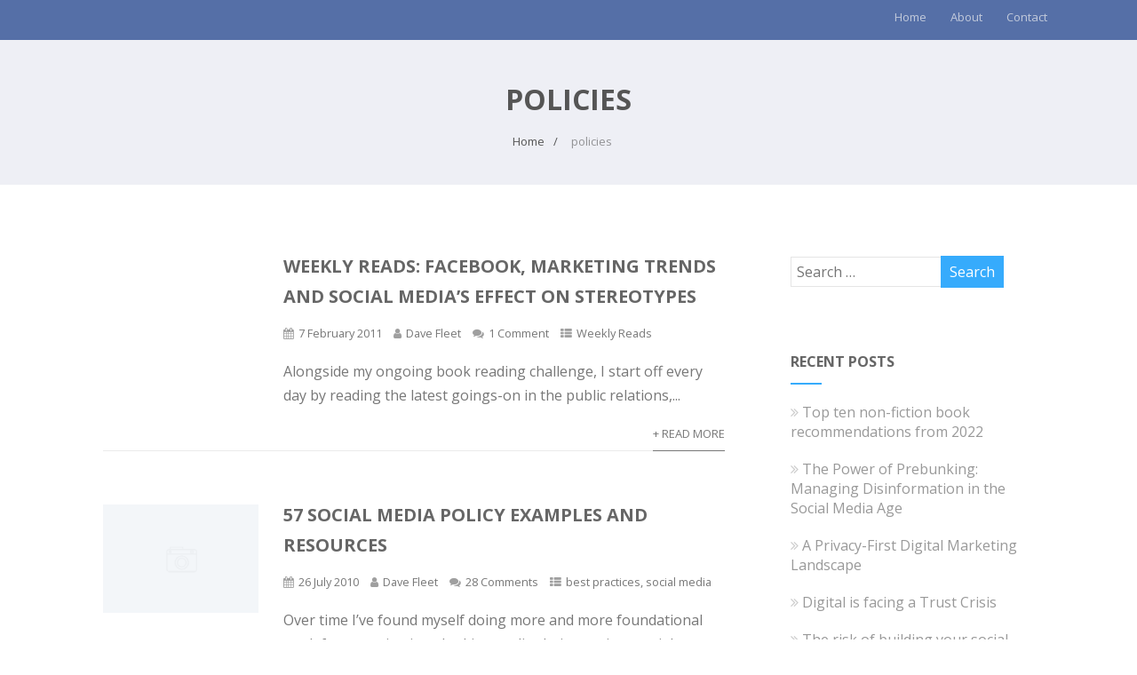

--- FILE ---
content_type: text/html; charset=UTF-8
request_url: https://davefleet.com/tag/policies/
body_size: 18655
content:

<!DOCTYPE html>
<html xmlns="http://www.w3.org/1999/xhtml" dir="ltr" lang="en-CA" prefix="og: https://ogp.me/ns#" >
<head>
<meta http-equiv="Content-Type" content="text/html; charset=UTF-8" />	
<!--[if IE]><meta http-equiv="X-UA-Compatible" content="IE=edge,chrome=1"><![endif]-->
<meta name="viewport" content="width=device-width, initial-scale=1.0, shrink-to-fit=no"/>
<link rel="profile" href="http://gmpg.org/xfn/11"/>




<meta property="og:title" content="Weekly Reads: Facebook, Marketing Trends and Social Media&#8217;s Effect on Stereotypes"/>
<meta property="og:type" content="website"/>
<meta property="og:url" content="https://davefleet.com" />

<meta property="og:description" content=""/>
  <meta property="og:image" content="https://davefleet.com/wp-includes/images/media/default.svg"/>
  <meta property="og:site_name" content="Dave Fleet"/>


<!--HOME-->


<!--Summary-->

<!--Photo-->


<!--Product-->

<link rel="pingback" href="https://davefleet.com/xmlrpc.php" /> 
<title>policies - Dave Fleet</title>

		<!-- All in One SEO 4.9.3 - aioseo.com -->
	<meta name="robots" content="max-image-preview:large" />
	<link rel="canonical" href="https://davefleet.com/tag/policies/" />
	<meta name="generator" content="All in One SEO (AIOSEO) 4.9.3" />
		<script type="application/ld+json" class="aioseo-schema">
			{"@context":"https:\/\/schema.org","@graph":[{"@type":"BreadcrumbList","@id":"https:\/\/davefleet.com\/tag\/policies\/#breadcrumblist","itemListElement":[{"@type":"ListItem","@id":"https:\/\/davefleet.com#listItem","position":1,"name":"Home","item":"https:\/\/davefleet.com","nextItem":{"@type":"ListItem","@id":"https:\/\/davefleet.com\/tag\/policies\/#listItem","name":"policies"}},{"@type":"ListItem","@id":"https:\/\/davefleet.com\/tag\/policies\/#listItem","position":2,"name":"policies","previousItem":{"@type":"ListItem","@id":"https:\/\/davefleet.com#listItem","name":"Home"}}]},{"@type":"CollectionPage","@id":"https:\/\/davefleet.com\/tag\/policies\/#collectionpage","url":"https:\/\/davefleet.com\/tag\/policies\/","name":"policies - Dave Fleet","inLanguage":"en-CA","isPartOf":{"@id":"https:\/\/davefleet.com\/#website"},"breadcrumb":{"@id":"https:\/\/davefleet.com\/tag\/policies\/#breadcrumblist"}},{"@type":"Person","@id":"https:\/\/davefleet.com\/#person","name":"Dave Fleet","image":{"@type":"ImageObject","@id":"https:\/\/davefleet.com\/tag\/policies\/#personImage","url":"https:\/\/secure.gravatar.com\/avatar\/4124e7e4c689db7fcd8c759f9d3b356baa4a270c24146f52f321c2a4b46019ad?s=96&d=mm&r=g","width":96,"height":96,"caption":"Dave Fleet"}},{"@type":"WebSite","@id":"https:\/\/davefleet.com\/#website","url":"https:\/\/davefleet.com\/","name":"Dave Fleet","description":"Exploring life at the intersection of digital, marketing and communications.","inLanguage":"en-CA","publisher":{"@id":"https:\/\/davefleet.com\/#person"}}]}
		</script>
		<!-- All in One SEO -->

<!-- Jetpack Site Verification Tags -->
<meta name="google-site-verification" content="2EMFsjM80EL9POzx2Bngo_vDcdgPsSKBtITTBGzA9Sk" />
<link rel='dns-prefetch' href='//stats.wp.com' />
<link rel='dns-prefetch' href='//fonts.googleapis.com' />
<link rel='preconnect' href='//c0.wp.com' />
<link rel='preconnect' href='//i0.wp.com' />
<link rel="alternate" type="application/rss+xml" title="Dave Fleet &raquo; Feed" href="https://davefleet.com/feed/" />
<link rel="alternate" type="application/rss+xml" title="Dave Fleet &raquo; Comments Feed" href="https://davefleet.com/comments/feed/" />
<link rel="alternate" type="application/rss+xml" title="Dave Fleet &raquo; policies Tag Feed" href="https://davefleet.com/tag/policies/feed/" />
<style id='wp-img-auto-sizes-contain-inline-css' type='text/css'>
img:is([sizes=auto i],[sizes^="auto," i]){contain-intrinsic-size:3000px 1500px}
/*# sourceURL=wp-img-auto-sizes-contain-inline-css */
</style>
<style id='wp-emoji-styles-inline-css' type='text/css'>

	img.wp-smiley, img.emoji {
		display: inline !important;
		border: none !important;
		box-shadow: none !important;
		height: 1em !important;
		width: 1em !important;
		margin: 0 0.07em !important;
		vertical-align: -0.1em !important;
		background: none !important;
		padding: 0 !important;
	}
/*# sourceURL=wp-emoji-styles-inline-css */
</style>
<style id='wp-block-library-inline-css' type='text/css'>
:root{--wp-block-synced-color:#7a00df;--wp-block-synced-color--rgb:122,0,223;--wp-bound-block-color:var(--wp-block-synced-color);--wp-editor-canvas-background:#ddd;--wp-admin-theme-color:#007cba;--wp-admin-theme-color--rgb:0,124,186;--wp-admin-theme-color-darker-10:#006ba1;--wp-admin-theme-color-darker-10--rgb:0,107,160.5;--wp-admin-theme-color-darker-20:#005a87;--wp-admin-theme-color-darker-20--rgb:0,90,135;--wp-admin-border-width-focus:2px}@media (min-resolution:192dpi){:root{--wp-admin-border-width-focus:1.5px}}.wp-element-button{cursor:pointer}:root .has-very-light-gray-background-color{background-color:#eee}:root .has-very-dark-gray-background-color{background-color:#313131}:root .has-very-light-gray-color{color:#eee}:root .has-very-dark-gray-color{color:#313131}:root .has-vivid-green-cyan-to-vivid-cyan-blue-gradient-background{background:linear-gradient(135deg,#00d084,#0693e3)}:root .has-purple-crush-gradient-background{background:linear-gradient(135deg,#34e2e4,#4721fb 50%,#ab1dfe)}:root .has-hazy-dawn-gradient-background{background:linear-gradient(135deg,#faaca8,#dad0ec)}:root .has-subdued-olive-gradient-background{background:linear-gradient(135deg,#fafae1,#67a671)}:root .has-atomic-cream-gradient-background{background:linear-gradient(135deg,#fdd79a,#004a59)}:root .has-nightshade-gradient-background{background:linear-gradient(135deg,#330968,#31cdcf)}:root .has-midnight-gradient-background{background:linear-gradient(135deg,#020381,#2874fc)}:root{--wp--preset--font-size--normal:16px;--wp--preset--font-size--huge:42px}.has-regular-font-size{font-size:1em}.has-larger-font-size{font-size:2.625em}.has-normal-font-size{font-size:var(--wp--preset--font-size--normal)}.has-huge-font-size{font-size:var(--wp--preset--font-size--huge)}.has-text-align-center{text-align:center}.has-text-align-left{text-align:left}.has-text-align-right{text-align:right}.has-fit-text{white-space:nowrap!important}#end-resizable-editor-section{display:none}.aligncenter{clear:both}.items-justified-left{justify-content:flex-start}.items-justified-center{justify-content:center}.items-justified-right{justify-content:flex-end}.items-justified-space-between{justify-content:space-between}.screen-reader-text{border:0;clip-path:inset(50%);height:1px;margin:-1px;overflow:hidden;padding:0;position:absolute;width:1px;word-wrap:normal!important}.screen-reader-text:focus{background-color:#ddd;clip-path:none;color:#444;display:block;font-size:1em;height:auto;left:5px;line-height:normal;padding:15px 23px 14px;text-decoration:none;top:5px;width:auto;z-index:100000}html :where(.has-border-color){border-style:solid}html :where([style*=border-top-color]){border-top-style:solid}html :where([style*=border-right-color]){border-right-style:solid}html :where([style*=border-bottom-color]){border-bottom-style:solid}html :where([style*=border-left-color]){border-left-style:solid}html :where([style*=border-width]){border-style:solid}html :where([style*=border-top-width]){border-top-style:solid}html :where([style*=border-right-width]){border-right-style:solid}html :where([style*=border-bottom-width]){border-bottom-style:solid}html :where([style*=border-left-width]){border-left-style:solid}html :where(img[class*=wp-image-]){height:auto;max-width:100%}:where(figure){margin:0 0 1em}html :where(.is-position-sticky){--wp-admin--admin-bar--position-offset:var(--wp-admin--admin-bar--height,0px)}@media screen and (max-width:600px){html :where(.is-position-sticky){--wp-admin--admin-bar--position-offset:0px}}

/*# sourceURL=wp-block-library-inline-css */
</style><style id='global-styles-inline-css' type='text/css'>
:root{--wp--preset--aspect-ratio--square: 1;--wp--preset--aspect-ratio--4-3: 4/3;--wp--preset--aspect-ratio--3-4: 3/4;--wp--preset--aspect-ratio--3-2: 3/2;--wp--preset--aspect-ratio--2-3: 2/3;--wp--preset--aspect-ratio--16-9: 16/9;--wp--preset--aspect-ratio--9-16: 9/16;--wp--preset--color--black: #000000;--wp--preset--color--cyan-bluish-gray: #abb8c3;--wp--preset--color--white: #ffffff;--wp--preset--color--pale-pink: #f78da7;--wp--preset--color--vivid-red: #cf2e2e;--wp--preset--color--luminous-vivid-orange: #ff6900;--wp--preset--color--luminous-vivid-amber: #fcb900;--wp--preset--color--light-green-cyan: #7bdcb5;--wp--preset--color--vivid-green-cyan: #00d084;--wp--preset--color--pale-cyan-blue: #8ed1fc;--wp--preset--color--vivid-cyan-blue: #0693e3;--wp--preset--color--vivid-purple: #9b51e0;--wp--preset--gradient--vivid-cyan-blue-to-vivid-purple: linear-gradient(135deg,rgb(6,147,227) 0%,rgb(155,81,224) 100%);--wp--preset--gradient--light-green-cyan-to-vivid-green-cyan: linear-gradient(135deg,rgb(122,220,180) 0%,rgb(0,208,130) 100%);--wp--preset--gradient--luminous-vivid-amber-to-luminous-vivid-orange: linear-gradient(135deg,rgb(252,185,0) 0%,rgb(255,105,0) 100%);--wp--preset--gradient--luminous-vivid-orange-to-vivid-red: linear-gradient(135deg,rgb(255,105,0) 0%,rgb(207,46,46) 100%);--wp--preset--gradient--very-light-gray-to-cyan-bluish-gray: linear-gradient(135deg,rgb(238,238,238) 0%,rgb(169,184,195) 100%);--wp--preset--gradient--cool-to-warm-spectrum: linear-gradient(135deg,rgb(74,234,220) 0%,rgb(151,120,209) 20%,rgb(207,42,186) 40%,rgb(238,44,130) 60%,rgb(251,105,98) 80%,rgb(254,248,76) 100%);--wp--preset--gradient--blush-light-purple: linear-gradient(135deg,rgb(255,206,236) 0%,rgb(152,150,240) 100%);--wp--preset--gradient--blush-bordeaux: linear-gradient(135deg,rgb(254,205,165) 0%,rgb(254,45,45) 50%,rgb(107,0,62) 100%);--wp--preset--gradient--luminous-dusk: linear-gradient(135deg,rgb(255,203,112) 0%,rgb(199,81,192) 50%,rgb(65,88,208) 100%);--wp--preset--gradient--pale-ocean: linear-gradient(135deg,rgb(255,245,203) 0%,rgb(182,227,212) 50%,rgb(51,167,181) 100%);--wp--preset--gradient--electric-grass: linear-gradient(135deg,rgb(202,248,128) 0%,rgb(113,206,126) 100%);--wp--preset--gradient--midnight: linear-gradient(135deg,rgb(2,3,129) 0%,rgb(40,116,252) 100%);--wp--preset--font-size--small: 13px;--wp--preset--font-size--medium: 20px;--wp--preset--font-size--large: 36px;--wp--preset--font-size--x-large: 42px;--wp--preset--spacing--20: 0.44rem;--wp--preset--spacing--30: 0.67rem;--wp--preset--spacing--40: 1rem;--wp--preset--spacing--50: 1.5rem;--wp--preset--spacing--60: 2.25rem;--wp--preset--spacing--70: 3.38rem;--wp--preset--spacing--80: 5.06rem;--wp--preset--shadow--natural: 6px 6px 9px rgba(0, 0, 0, 0.2);--wp--preset--shadow--deep: 12px 12px 50px rgba(0, 0, 0, 0.4);--wp--preset--shadow--sharp: 6px 6px 0px rgba(0, 0, 0, 0.2);--wp--preset--shadow--outlined: 6px 6px 0px -3px rgb(255, 255, 255), 6px 6px rgb(0, 0, 0);--wp--preset--shadow--crisp: 6px 6px 0px rgb(0, 0, 0);}:where(.is-layout-flex){gap: 0.5em;}:where(.is-layout-grid){gap: 0.5em;}body .is-layout-flex{display: flex;}.is-layout-flex{flex-wrap: wrap;align-items: center;}.is-layout-flex > :is(*, div){margin: 0;}body .is-layout-grid{display: grid;}.is-layout-grid > :is(*, div){margin: 0;}:where(.wp-block-columns.is-layout-flex){gap: 2em;}:where(.wp-block-columns.is-layout-grid){gap: 2em;}:where(.wp-block-post-template.is-layout-flex){gap: 1.25em;}:where(.wp-block-post-template.is-layout-grid){gap: 1.25em;}.has-black-color{color: var(--wp--preset--color--black) !important;}.has-cyan-bluish-gray-color{color: var(--wp--preset--color--cyan-bluish-gray) !important;}.has-white-color{color: var(--wp--preset--color--white) !important;}.has-pale-pink-color{color: var(--wp--preset--color--pale-pink) !important;}.has-vivid-red-color{color: var(--wp--preset--color--vivid-red) !important;}.has-luminous-vivid-orange-color{color: var(--wp--preset--color--luminous-vivid-orange) !important;}.has-luminous-vivid-amber-color{color: var(--wp--preset--color--luminous-vivid-amber) !important;}.has-light-green-cyan-color{color: var(--wp--preset--color--light-green-cyan) !important;}.has-vivid-green-cyan-color{color: var(--wp--preset--color--vivid-green-cyan) !important;}.has-pale-cyan-blue-color{color: var(--wp--preset--color--pale-cyan-blue) !important;}.has-vivid-cyan-blue-color{color: var(--wp--preset--color--vivid-cyan-blue) !important;}.has-vivid-purple-color{color: var(--wp--preset--color--vivid-purple) !important;}.has-black-background-color{background-color: var(--wp--preset--color--black) !important;}.has-cyan-bluish-gray-background-color{background-color: var(--wp--preset--color--cyan-bluish-gray) !important;}.has-white-background-color{background-color: var(--wp--preset--color--white) !important;}.has-pale-pink-background-color{background-color: var(--wp--preset--color--pale-pink) !important;}.has-vivid-red-background-color{background-color: var(--wp--preset--color--vivid-red) !important;}.has-luminous-vivid-orange-background-color{background-color: var(--wp--preset--color--luminous-vivid-orange) !important;}.has-luminous-vivid-amber-background-color{background-color: var(--wp--preset--color--luminous-vivid-amber) !important;}.has-light-green-cyan-background-color{background-color: var(--wp--preset--color--light-green-cyan) !important;}.has-vivid-green-cyan-background-color{background-color: var(--wp--preset--color--vivid-green-cyan) !important;}.has-pale-cyan-blue-background-color{background-color: var(--wp--preset--color--pale-cyan-blue) !important;}.has-vivid-cyan-blue-background-color{background-color: var(--wp--preset--color--vivid-cyan-blue) !important;}.has-vivid-purple-background-color{background-color: var(--wp--preset--color--vivid-purple) !important;}.has-black-border-color{border-color: var(--wp--preset--color--black) !important;}.has-cyan-bluish-gray-border-color{border-color: var(--wp--preset--color--cyan-bluish-gray) !important;}.has-white-border-color{border-color: var(--wp--preset--color--white) !important;}.has-pale-pink-border-color{border-color: var(--wp--preset--color--pale-pink) !important;}.has-vivid-red-border-color{border-color: var(--wp--preset--color--vivid-red) !important;}.has-luminous-vivid-orange-border-color{border-color: var(--wp--preset--color--luminous-vivid-orange) !important;}.has-luminous-vivid-amber-border-color{border-color: var(--wp--preset--color--luminous-vivid-amber) !important;}.has-light-green-cyan-border-color{border-color: var(--wp--preset--color--light-green-cyan) !important;}.has-vivid-green-cyan-border-color{border-color: var(--wp--preset--color--vivid-green-cyan) !important;}.has-pale-cyan-blue-border-color{border-color: var(--wp--preset--color--pale-cyan-blue) !important;}.has-vivid-cyan-blue-border-color{border-color: var(--wp--preset--color--vivid-cyan-blue) !important;}.has-vivid-purple-border-color{border-color: var(--wp--preset--color--vivid-purple) !important;}.has-vivid-cyan-blue-to-vivid-purple-gradient-background{background: var(--wp--preset--gradient--vivid-cyan-blue-to-vivid-purple) !important;}.has-light-green-cyan-to-vivid-green-cyan-gradient-background{background: var(--wp--preset--gradient--light-green-cyan-to-vivid-green-cyan) !important;}.has-luminous-vivid-amber-to-luminous-vivid-orange-gradient-background{background: var(--wp--preset--gradient--luminous-vivid-amber-to-luminous-vivid-orange) !important;}.has-luminous-vivid-orange-to-vivid-red-gradient-background{background: var(--wp--preset--gradient--luminous-vivid-orange-to-vivid-red) !important;}.has-very-light-gray-to-cyan-bluish-gray-gradient-background{background: var(--wp--preset--gradient--very-light-gray-to-cyan-bluish-gray) !important;}.has-cool-to-warm-spectrum-gradient-background{background: var(--wp--preset--gradient--cool-to-warm-spectrum) !important;}.has-blush-light-purple-gradient-background{background: var(--wp--preset--gradient--blush-light-purple) !important;}.has-blush-bordeaux-gradient-background{background: var(--wp--preset--gradient--blush-bordeaux) !important;}.has-luminous-dusk-gradient-background{background: var(--wp--preset--gradient--luminous-dusk) !important;}.has-pale-ocean-gradient-background{background: var(--wp--preset--gradient--pale-ocean) !important;}.has-electric-grass-gradient-background{background: var(--wp--preset--gradient--electric-grass) !important;}.has-midnight-gradient-background{background: var(--wp--preset--gradient--midnight) !important;}.has-small-font-size{font-size: var(--wp--preset--font-size--small) !important;}.has-medium-font-size{font-size: var(--wp--preset--font-size--medium) !important;}.has-large-font-size{font-size: var(--wp--preset--font-size--large) !important;}.has-x-large-font-size{font-size: var(--wp--preset--font-size--x-large) !important;}
/*# sourceURL=global-styles-inline-css */
</style>

<style id='classic-theme-styles-inline-css' type='text/css'>
/*! This file is auto-generated */
.wp-block-button__link{color:#fff;background-color:#32373c;border-radius:9999px;box-shadow:none;text-decoration:none;padding:calc(.667em + 2px) calc(1.333em + 2px);font-size:1.125em}.wp-block-file__button{background:#32373c;color:#fff;text-decoration:none}
/*# sourceURL=/wp-includes/css/classic-themes.min.css */
</style>
<link rel='stylesheet' id='optimizer-style-css' href='https://davefleet.com/wp-content/themes/optimizer_pro/style.css' type='text/css' media='all' />
<link rel='stylesheet' id='optimizer-style-core-css' href='https://davefleet.com/wp-content/themes/optimizer_pro/style_core.css' type='text/css' media='all' />
<link rel='stylesheet' id='optimizer-icons-css' href='https://davefleet.com/wp-content/themes/optimizer_pro/assets/fonts/font-awesome.css' type='text/css' media='all' />
<link rel='stylesheet' id='optimizer_google_fonts-css' href='//fonts.googleapis.com/css?display=swap&#038;family=Open+Sans%3Aregular%2Citalic%2C300%2C600%2C700%2C800%26subset%3Dlatin%2C' type='text/css' media='screen' />
<script type="text/javascript" src="https://c0.wp.com/c/6.9/wp-includes/js/jquery/jquery.min.js" id="jquery-core-js"></script>
<script type="text/javascript" src="https://c0.wp.com/c/6.9/wp-includes/js/jquery/jquery-migrate.min.js" id="jquery-migrate-js"></script>
<script type="text/javascript" id="jquery-migrate-js-after">
/* <![CDATA[ */
jQuery(function() {  jQuery(".so-panel.widget").each(function (){   jQuery(this).attr("id", jQuery(this).find(".so_widget_id").attr("data-panel-id"))  });  });
//# sourceURL=jquery-migrate-js-after
/* ]]> */
</script>
<link rel="https://api.w.org/" href="https://davefleet.com/wp-json/" /><link rel="alternate" title="JSON" type="application/json" href="https://davefleet.com/wp-json/wp/v2/tags/408" />	<style>img#wpstats{display:none}</style>
		<style type="text/css">

/*Fixed Background*/

	/*BOXED LAYOUT*/
	.site_boxed .layer_wrapper, body.home.site_boxed #slidera {width: 85%;float: left;margin: 0 7.5%;
	background-color: #ffffff;}
	.site_boxed .stat_bg, .site_boxed .stat_bg_overlay, .site_boxed .stat_bg img, .site_boxed .is-sticky .header{width:85%;}
	.site_boxed .social_buttons{background-color: #ffffff;}
	.site_boxed .center {width: 95%;margin: 0 auto;}
	.site_boxed .head_top .center{ width:95%;}
	/*Left Sidebar*/
	@media screen and (min-width: 960px){
	.header_sidebar.site_boxed #slidera, .header_sidebar.site_boxed .home_wrap.layer_wrapper, .header_sidebar.site_boxed .footer_wrap.layer_wrapper, .header_sidebar.site_boxed .page_wrap.layer_wrapper, .header_sidebar.site_boxed .post_wrap.layer_wrapper, .header_sidebar.site_boxed .page_blog_wrap.layer_wrapper, .header_sidebar.site_boxed .page_contact_wrap.layer_wrapper, .header_sidebar.site_boxed .page_fullwidth_wrap.layer_wrapper, .header_sidebar.site_boxed .category_wrap.layer_wrapper, .header_sidebar.site_boxed .search_wrap.layer_wrapper, .header_sidebar.site_boxed .fofo_wrap.layer_wrapper, .header_sidebar .site_boxed .author_wrap.layer_wrapper, .header_sidebar.site_boxed .head_top{width: calc(85% - 300px)!important;margin-left: calc(300px + 7.5%)!important;}
	.header_sidebar.site_boxed .stat_bg_overlay, .header_sidebar.site_boxed .stat_bg{width: calc(85% - 300px)!important;left: 300px;}
	
	}



/*Site Content Text Style*/
body, input, textarea{ 
	font-family:Open Sans; 	font-size:16px; 	}

.single_metainfo, .single_post .single_metainfo a, a:link, a:visited, .single_post_content .tabs li a{ color:#777777;}
body .listing-item .lt_cats a{ color:#777777;}

.sidr-class-header_s.sidr-class-head_search i:before {font-family: 'FontAwesome', Open Sans; ;}

/*LINK COLOR*/
.org_comment a, .thn_post_wrap a:not(.wp-block-button__link):link, .thn_post_wrap a:not(.wp-block-button__link):visited, .lts_lightbox_content a:link, .lts_lightbox_content a:visited, .athor_desc a:link, .athor_desc a:visited, .product_meta a:hover{color:#3590ea;}
.org_comment a:hover, .thn_post_wrap a:not(.wp-block-button__link):link:hover, .lts_lightbox_content a:link:hover, .lts_lightbox_content a:visited:hover, .athor_desc a:link:hover, .athor_desc a:visited:hover{color:#1e73be;}






.page_head, .author_div, .single.single_style_header .single_post_header{ background-color:#EEEFF5; color:#555555;text-align:center;}
.page_head .postitle{color:#555555;}	
.page_head .layerbread a, .page_head .woocommerce-breadcrumb{color:#555555;}	
.single_post_header, .single.single_style_header .single_post_content .postitle, .single_style_header .single_metainfo, .single_style_header .single_metainfo i, .single_style_header .single_metainfo a{color:#555555;}




/*-----------------------------Static Slider Content box------------------------------------*/
.stat_content_inner .center{width:74%;}
.stat_content_inner{bottom:23%; color:#ffffff;}

/*SLIDER HEIGHT RESTRICT*/
.static_gallery.nivoSlider, #zn_nivo{ max-height: 100!important;}
#stat_img.stat_has_vid { max-height: 100!important; overflow: hidden;}
.stat_bg img, .stat_bg, .stat_bg_img, .stat_bg_overlay{ height: 100!important; }



/*SLIDER FONT SIZE*/
#accordion h3 a, #zn_nivo h3 a{font-size:36px; line-height:1.3em}
/*STATIC SLIDE CTA BUTTONS COLORS*/
.static_cta1.cta_hollow, .static_cta1.cta_hollow_big, .static_cta1.cta_hollow_small, .static_cta1.cta_square_hollow, .static_cta1.cta_square_hollow_big, .static_cta1.cta_square_hollow_small{ background:transparent!important; color:#ffffff;}
.static_cta1.cta_flat, .static_cta1.cta_flat_big, .static_cta1.cta_flat_small, .static_cta1.cta_rounded, .static_cta1.cta_rounded_big, .static_cta1.cta_rounded_small, .static_cta1.cta_hollow:hover, .static_cta1.cta_hollow_big:hover, .static_cta1.cta_hollow_small:hover, .static_cta1.cta_square, .static_cta1.cta_square_small, .static_cta1.cta_square_big, .static_cta1.cta_square_hollow:hover, .static_cta1.cta_square_hollow_small:hover, .static_cta1.cta_square_hollow_big:hover{ background:#36abfc!important; color:#ffffff; border-color:#36abfc!important;}


.static_cta2.cta_hollow, .static_cta2.cta_hollow_big, .static_cta2.cta_hollow_small, .static_cta2.cta_square_hollow, .static_cta2.cta_square_hollow_big, .static_cta2.cta_square_hollow_small{ background:transparent!important; color:#ffffff;}
.static_cta2.cta_flat, .static_cta2.cta_flat_big, .static_cta2.cta_flat_small, .static_cta2.cta_rounded, .static_cta2.cta_rounded_big, .static_cta2.cta_rounded_small, .static_cta2.cta_hollow:hover, .static_cta2.cta_hollow_big:hover, .static_cta2.cta_hollow_small:hover, .static_cta2.cta_square, .static_cta2.cta_square_small, .static_cta2.cta_square_big, .static_cta2.cta_square_hollow:hover, .static_cta2.cta_square_hollow_small:hover, .static_cta2.cta_square_hollow_big:hover{ background:#36abfc!important; color:#ffffff; border-color:#36abfc!important;}

/*------------------------SLIDER HEIGHT----------------------*/
/*Slider Height*/
#accordion, #slide_acord, .accord_overlay{ height:500px;}
.kwicks li{ max-height:500px;min-height:500px;}



/*-----------------------------COLORS------------------------------------*/
		/*Header Color*/
		.header{ position:relative!important; background-color:#556fa7; 
				}
		
				.home.has_trans_header .header_wrap {float: left; position:relative;width: 100%;}
		.home.has_trans_header .header{position: absolute!important;z-index: 999;}
		
		.home.has_trans_header .header, .home.has_trans_header.page.page-template-page-frontpage_template .header{ background-color:transparent!important; background-image:none;}
		.home.has_trans_header .head_top{background-color: rgba(0, 0, 0, 0.3);}
				
		.header_sidebar .head_inner{background-color:#556fa7; }
		
				
		/*Boxed Header should have boxed width*/
		body.home.site_boxed .header_wrap.layer_wrapper{width: 85%;float: left;margin: 0 7.5%;}

		.home.has_trans_header.page .header, .home.has_trans_header.page-template-page-frontpage_template .is-sticky .header{ background-color:#556fa7!important;}
		@media screen and (max-width: 480px){
		.home.has_trans_header .header{ background-color:#556fa7!important;}
		}
		
				/*Sticky Header*/
		.header{z-index: 9999;}
		body .is-sticky .header{position: fixed!important;box-shadow: 0 0 4px rgba(0, 0, 0, 0.2); z-index:999!important;}
				
		.home .is-sticky .header, .page_header_transparent .is-sticky .header{ position:fixed!important; background-color:#556fa7!important;box-shadow: 0 0 4px rgba(0, 0, 0, 0.2)!important; transition-delay:0.3s; -webkit-transition-delay:0.3s; -moz-transition-delay:0.3s;}
		
		/*TOPBAR COLORS*/
		.head_top, #topbar_menu ul li a{ font-size:13px;}
		.head_top, .page_header_transparent .is-sticky .head_top, #topbar_menu #optimizer_minicart {background-color:#556fa7;}
		#topbar_menu #optimizer_minicart{color:#f2f2f2;}
		.page_header_transparent .head_top {  background: rgba(0, 0, 0, 0.3);}
		.head_search, .top_head_soc a, .tophone_on .head_phone, .tophone_on .head_phone span, .tophone_on .head_phone i, .tophone_on .head_phone a, .topsearch_on .head_phone a, .topsearch_on .head_search i, #topbar_menu ul li a, body.has_trans_header.home .is-sticky .head_top a, body.page_header_transparent .is-sticky .head_top a, body.has_trans_header.home .is-sticky #topbar_menu ul li a, body.page_header_transparent .is-sticky #topbar_menu ul li a, #topbar-hamburger-menu{color:#f2f2f2;}
		.head_top .social_bookmarks.bookmark_hexagon a:before {border-bottom-color: rgba(242,242,242, 0.3)!important;}
		.head_top .social_bookmarks.bookmark_hexagon a i {background-color:rgba(242,242,242, 0.3)!important;}
		.head_top .social_bookmarks.bookmark_hexagon a:after { border-top-color:rgba(242,242,242, 0.3)!important;}
		
		/*LOGO*/
				.logo h2, .logo h1, .logo h2 a, .logo h1 a{ 
						font-size:48px;			color:#ffffff;
      }

            
		span.desc{font-size: 14px;}
		body.has_trans_header.home .header .logo h2, body.has_trans_header.home .header .logo h1, body.has_trans_header.home .header .logo h2 a, body.has_trans_header.home .header .logo h1 a, body.has_trans_header.home span.desc, body.page_header_transparent .header .logo h2, body.page_header_transparent .header .logo h1, body.page_header_transparent .header .logo h2 a, body.page_header_transparent .header .logo h1 a, body.page_header_transparent span.desc, body.has_trans_header.home .head_top a{ color:#fff;}
		body.has_trans_header .is-sticky .header .logo h2 a, body.has_trans_header .is-sticky .header .logo h1 a, body.page_header_transparent .is-sticky .header .logo h2 a, body.page_header_transparent .is-sticky .header .logo h1 a{color:#ffffff;}
		#simple-menu, body.home.has_trans_header .is-sticky #simple-menu{color:#FFFFFF;}
		body.home.has_trans_header #simple-menu{color:#fff;}
		span.desc{color:#ffffff;}
		body.has_trans_header.home .is-sticky span.desc, body.page_header_transparent .is-sticky span.desc{color:#ffffff;}
		
		body.has_trans_header.home .is-sticky .header .logo h2 a, body.has_trans_header.home .is-sticky .header .logo h1 a, body.page_header_transparent .is-sticky .header .logo h2 a, body.page_header_transparent .is-sticky .header .logo h1 a{color:#ffffff;}
				
		/*MENU Text Color*/
		#topmenu ul li a, .header_s.head_search i{color:#FFFFFF;}
		body.has_trans_header.home #topmenu ul li a, body.page_header_transparent #topmenu ul li a, body.page_header_transparent .head_top a, body.has_trans_header.home #topbar_menu ul li a, body.page_header_transparent #topbar_menu ul li a, .home.has_trans_header .head_soc .social_bookmarks a, .page_header_transparent .head_soc .social_bookmarks a{ color:#fff;}
		body.header_sidebar.home #topmenu ul li a, #topmenu #optimizer_minicart{color:#FFFFFF;}
      
      #topmenu ul li ul:not(.mega-sub-menu){background-color:rgba(0,0,0, 0.5);}
      
		#topmenu ul li ul li a:hover{ background-color:#36abfc; color:#FFFFFF;}
		.head_soc .social_bookmarks a, .home.has_trans_header .is-sticky .head_soc .social_bookmarks a, .page_header_transparent .is-sticky .head_soc .social_bookmarks a{color:#FFFFFF;}
		.head_soc .social_bookmarks.bookmark_hexagon a:before {border-bottom-color: rgba(255,255,255, 0.3)!important;}
		.head_soc .social_bookmarks.bookmark_hexagon a i {background-color:rgba(255,255,255, 0.3)!important;}
		.head_soc .social_bookmarks.bookmark_hexagon a:after { border-top-color:rgba(255,255,255, 0.3)!important;}
		body.has_trans_header.home .is-sticky #topmenu ul li a, body.page_header_transparent .is-sticky #topmenu ul li a{color:#FFFFFF;}
      
      /*SUBMENU Text Color*/
      #topmenu ul li ul li a, body.has_trans_header.home #topbar_menu ul li ul li a, body.page_header_transparent #topbar_menu ul li ul li a, body.header_sidebar.home #topmenu ul li a{color:#ffffff;}

		/*Menu Highlight*/
		#topmenu li.menu_highlight_slim{ border-color:#FFFFFF;}
		#topmenu li.menu_highlight_slim:hover{ background-color:#36abfc;border-color:#36abfc;}
		#topmenu li.menu_highlight_slim:hover>a{ color:#FFFFFF!important;}
		#topmenu li.menu_highlight{ background-color:#36abfc; border-color:#36abfc;}
		#topmenu li.menu_highlight a, #topmenu li.menu_highlight_slim a{color:#FFFFFF!important;}
		#topmenu li.menu_highlight:hover{border-color:#36abfc; background-color:transparent;}
		#topmenu li.menu_highlight:hover>a{ color:#36abfc!important;}
		
		#topmenu ul li.menu_hover a{border-color:#ffffff;}
		#topmenu ul.menu>li:hover:after{background-color:#ffffff;}
		#topmenu ul li.menu_hover>a, body.has_trans_header.home #topmenu ul li.menu_hover>a, #topmenu ul li.current-menu-item>a[href*="#"]:hover{color:#ffffff;}
		#topmenu ul li.current-menu-item>a, body.header_sidebar #topmenu ul li.current-menu-item>a, body.has_trans_header.header_sidebar .is-sticky #topmenu ul li.current-menu-item>a, body.page_header_transparent.header_sidebar .is-sticky #topmenu ul li.current-menu-item>a{color:#3590ea;}
		#topmenu ul li.current-menu-item.onepagemenu_highlight>a, body.header_sidebar #topmenu ul li.menu_hover>a{color:#ffffff!important;}
		#topmenu ul li ul li.current-menu-item.onepagemenu_highlight a { color: #FFFFFF!important;}
		#topmenu ul li ul{border-color:#ffffff transparent transparent transparent;}

		.logo_center_left #topmenu, .logo_center #topmenu{background-color:;}
		.left_header_content, .left_header_content a{color:#FFFFFF;}


		/*BASE Color*/
		.widget_border, .heading_border, #wp-calendar #today, .thn_post_wrap .more-link:hover, .moretag:hover, .search_term #searchsubmit, .error_msg #searchsubmit, #searchsubmit, .optimizer_pagenav a:hover, .nav-box a:hover .left_arro, .nav-box a:hover .right_arro, .pace .pace-progress, .homeposts_title .menu_border, span.widget_border, .ast_login_widget #loginform #wp-submit, .prog_wrap, .lts_layout1 a.image, .lts_layout2 a.image, .lts_layout3 a.image, .rel_tab:hover .related_img, .wpcf7-submit, .nivoinner .slide_button_wrap .lts_button, #accordion .slide_button_wrap .lts_button, .img_hover, p.form-submit #submit, .contact_form_wrap, .style2 .contact_form_wrap .contact_button, .style3 .contact_form_wrap .contact_button, .style4 .contact_form_wrap .contact_button, .optimizer_front_slider #opt_carousel .slidee li .acord_text .slide_button_wrap a, .hover_topborder .midrow_block:before, .acord_text p a{background-color:#36abfc;} 
		
		.share_active, .comm_auth a, .logged-in-as a, .citeping a, .lay3 h2 a:hover, .lay4 h2 a:hover, .lay5 .postitle a:hover, .nivo-caption p a, .org_comment a, .org_ping a, .no_contact_map .contact_submit input, .contact_submit input:hover, .widget_calendar td a, .ast_biotxt a, .ast_bio .ast_biotxt h3, .lts_layout2 .listing-item h2 a:hover, .lts_layout3 .listing-item h2 a:hover, .lts_layout4 .listing-item h2 a:hover, .lts_layout5 .listing-item h2 a:hover, .rel_tab:hover .rel_hover, .post-password-form input[type~=submit], .bio_head h3, .blog_mo a:hover, .ast_navigation a:hover, .lts_layout4 .blog_mo a:hover{color:#36abfc;}
		#home_widgets .widget .thn_wgt_tt, #sidebar .widget .thn_wgt_tt, #footer .widget .thn_wgt_tt, .astwt_iframe a, .ast_bio .ast_biotxt h3, .ast_bio .ast_biotxt a, .nav-box a span{color:#36abfc;}
		.pace .pace-activity{border-top-color: #36abfc!important;border-left-color: #36abfc!important;}
		.pace .pace-progress-inner{box-shadow: 0 0 10px #36abfc, 0 0 5px #36abfc;
		  -webkit-box-shadow: 0 0 10px #36abfc, 0 0 5px #36abfc;
		  -moz-box-shadow: 0 0 10px #36abfc, 0 0 5px #36abfc;}
		
		.fotorama__thumb-border, .ast_navigation a:hover{ border-color:#36abfc!important;}
		
		.hover_colorbg .midrow_block:before{ background-color:rgba(54,171,252, 0.3);}
		
		/*Text Color on BASE COLOR Element*/
		.icon_round a, #wp-calendar #today, .moretag:hover, .search_term #searchsubmit, .error_msg #searchsubmit, .optimizer_pagenav a:hover, .ast_login_widget #loginform #wp-submit, #searchsubmit, .prog_wrap, .rel_tab .related_img i, .lay1 h2.postitle a, .nivoinner .slide_button_wrap .lts_button, #accordion .slide_button_wrap .lts_button, .lts_layout1 .icon_wrap a, .lts_layout2 .icon_wrap a, .lts_layout3 .icon_wrap a, .lts_layout1 .icon_wrap a:hover, .lts_layout2 .icon_wrap a:hover, .lts_layout3 .icon_wrap a:hover, .optimizer_front_slider #opt_carousel .slidee li .acord_text .slide_button_wrap a{color:#FFFFFF!important;}
		.thn_post_wrap .listing-item .moretag:hover, body .lts_layout1 .listing-item .title, .lts_layout2 .img_wrap .optimizer_plus, .img_hover .icon_wrap a, #footer .widgets .widget .img_hover .icon_wrap a, body .thn_post_wrap .lts_layout1 .icon_wrap a, .wpcf7-submit, p.form-submit #submit, .optimposts .type-product span.onsale, .style2 .contact_form_wrap .contact_button, .style3 .contact_form_wrap .contact_button, .style4 .contact_form_wrap .contact_button, .lay3.portfolio_wrap .post_content .catag_list, .lay3.portfolio_wrap .post_content .catag_list a, .lay3.portfolio_wrap h2 a{color:#FFFFFF!important;}
		.hover_colorbg .midrow_block:before, .hover_colorbg .midrow_block:hover .block_content, .hover_colorbg .midrow_block:hover h2, .hover_colorbg .midrow_block:hover h3, .hover_colorbg .midrow_block:hover h4, .hover_colorbg .midrow_block:hover a, .contact_form_wrap .contact_button, .contact_buttn_spinner, .acord_text p a{color:#FFFFFF!important;}		
		




/*Sidebar Widget Background Color */
#sidebar .widget{ background-color:#FFFFFF;}
/*Widget Title Color */
#sidebar .widget .widgettitle, #sidebar .widget .widgettitle a{color:#666666;}
#sidebar .widget li a, #sidebar .widget, #sidebar .widget .widget_wrap{ color:#999999;}
#sidebar .widget .widgettitle, #sidebar .widget .widgettitle a, #sidebar .home_title{font-size:16px;}

#footer .widgets .widgettitle, #copyright a{color:#ffffff;}

/*FOOTER WIDGET COLORS*/
#footer{background-color: #222222; }
#footer .widgets .widget a, #footer .widgets{color:#666666;}
#footer .widgets .ast_scoial.social_style_round_text a span{color:#666666;}
/*COPYRIGHT COLORS*/
#copyright{background-color: #333333;  background-size: cover;}
#copyright a, #copyright{color: #999999;}
.foot_soc .social_bookmarks a{color:#999999}
.foot_soc .social_bookmarks.bookmark_hexagon a:before {border-bottom-color: rgba(153,153,153, 0.3);}
.foot_soc .social_bookmarks.bookmark_hexagon a i {background-color:rgba(153,153,153, 0.3);}
.foot_soc .social_bookmarks.bookmark_hexagon a:after { border-top-color:rgba(153,153,153, 0.3);}



/*-------------------------------------TYPOGRAPHY--------------------------------------*/


/*Post Titles, headings and Menu Font*/
h1, h2, h3, h4, h5, h6, #topmenu ul li a, .postitle, .product_title{ 
   font-family:Open Sans;  
   }

#topmenu ul li a, .midrow_block h3, .lay1 h2.postitle, .more-link, .moretag, .single_post .postitle, .related_h3, .comments_template #comments, #comments_ping, #reply-title, #submit, #sidebar .widget .widgettitle, #sidebar .widget .widgettitle a, .search_term h2, .search_term #searchsubmit, .error_msg #searchsubmit, #footer .widgets .widgettitle, .home_title, body .lts_layout1 .listing-item .title, .lay4 h2.postitle, .lay2 h2.postitle a, #home_widgets .widget .widgettitle, .product_title, .page_head h1{ text-transform:uppercase;}

#topmenu ul li a{font-size:14px;}
#topmenu ul li {line-height: 14px;}

.single .single_post_content .postitle, .single-product h1.product_title, .single-product h2.product_title{font-size:32px;}

.page .page_head .postitle, .page .single_post .postitle, .archive .single_post .postitle{font-size:32px;}



/*Body Text Color*/
body, .home_cat a, .comment-form-comment textarea, .single_post_content .tabs li a, .thn_post_wrap .listing-item .moretag{ color:#777777;}
	
	

/*Post Title */
.postitle, .postitle a, .nav-box a, h3#comments, h3#comments_ping, .comment-reply-title, .related_h3, .nocomments, .lts_layout2 .listing-item h2 a, .lts_layout3 .listing-item h2 a, .lts_layout4 .listing-item h2 a, .lts_layout5 .listing-item h2 a, .author_inner h5, .product_title, .woocommerce-tabs h2, .related.products h2, .lts_layout4 .blog_mo a, .optimposts .type-product h2.postitle a, .woocommerce ul.products li.product h3, .portfolio_wrap .hover_style_5 h2 a, .portfolio_wrap .hover_style_5 .post_content .catag_list a, .portfolio_wrap .hover_style_5 .post_content .catag_list{ text-decoration:none; color:#666666;}

/*Headings Color in Post*/
.thn_post_wrap h1, .thn_post_wrap h2, .thn_post_wrap h3, .thn_post_wrap h4, .thn_post_wrap h5, .thn_post_wrap h6{color:#666666;}








#topmenu{ display:none;}
#simple-menu{ display:block;}


.lay4 .ast_navigation .alignleft i:after, .lay5 .ast_navigation .alignleft i:after {content: "Previous Posts";}
.lay4 .ast_navigation .alignright i:after, .lay5 .ast_navigation .alignright i:after {content: "Next Posts";}
.lay4 .ast_navigation .alignleft i:after, .lay5 .ast_navigation .alignleft i:after , .lay4 .ast_navigation .alignright i:after, .lay5 .ast_navigation .alignright i:after{ font-family:Open Sans;}

.sidr{ background-color:#222222}


@media screen and (max-width: 480px){
body.home.has_trans_header .header .logo h1 a, body.home.has_trans_header .header .desc{ color:#ffffff!important;}
body.home.has_trans_header .header #simple-menu, body.has_trans_header.home #topmenu ul li a{color:#FFFFFF!important;}
}





/*CUSTOM FONT---------------------------------------------------------*/
/*CUSTOM CSS*/
</style>

<!--[if IE 9]>
<style type="text/css">
.text_block_wrap, .postsblck .center, .home_testi .center, #footer .widgets, .clients_logo img{opacity:1!important;}
#topmenu ul li.megamenu{ position:static!important;}
</style>
<![endif]-->
<!--[if IE]>
#searchsubmit{padding-top:12px;}
<![endif]-->
    
            
<style type="text/css">.recentcomments a{display:inline !important;padding:0 !important;margin:0 !important;}</style><link rel="icon" href="https://i0.wp.com/davefleet.com/wp-content/uploads/2021/01/cropped-dave_fleet_presenting.jpg?fit=32%2C32&#038;ssl=1" sizes="32x32" />
<link rel="icon" href="https://i0.wp.com/davefleet.com/wp-content/uploads/2021/01/cropped-dave_fleet_presenting.jpg?fit=192%2C192&#038;ssl=1" sizes="192x192" />
<link rel="apple-touch-icon" href="https://i0.wp.com/davefleet.com/wp-content/uploads/2021/01/cropped-dave_fleet_presenting.jpg?fit=180%2C180&#038;ssl=1" />
<meta name="msapplication-TileImage" content="https://i0.wp.com/davefleet.com/wp-content/uploads/2021/01/cropped-dave_fleet_presenting.jpg?fit=270%2C270&#038;ssl=1" />
		<style type="text/css" id="wp-custom-css">
			/*
Welcome to Custom CSS!

To learn how this works, see http://wp.me/PEmnE-Bt
*/
.page_head {
	min-height: 150px;
}		</style>
		</head>

<body class="archive tag tag-policies tag-408 wp-theme-optimizer_pro site_full has_trans_header soc_pos_footer has_sticky_header not_frontpage">


<!--HEADER-->
	        <div class="header_wrap layer_wrapper">
            
<!--HEADER STARTS-->
    <div class="header logo_left has_mobile_hamburger  headsearch_on" >
    
    
    <!--TOP HEADER-->
        
    <div class="head_top topmenu_switch   ">
    
        <div class="center">
        	        
        	            	<div id="topbar_menu" class="" >
				<div class="menu-topheader"><ul id="menu-header" class="menu"><li id="menu-item-3406" class="menu-item menu-item-type-custom menu-item-object-custom menu-item-home menu-item-3406"><a href="https://davefleet.com">Home</a></li>
<li id="menu-item-3407" class="menu-item menu-item-type-post_type menu-item-object-page menu-item-3407"><a href="https://davefleet.com/about-dave-fleet/">About</a></li>
<li id="menu-item-3408" class="menu-item menu-item-type-post_type menu-item-object-page menu-item-3408"><a href="https://davefleet.com/contact/">Contact</a></li>
</ul></div>                </div>
                                                    
            <div id="topbar_right">
              <div class="head_phone"><i class="fa fa-phone"></i> <span></span></div>
			  <div class="top_head_soc"></div>
              
              <!--TOPBAR SEARCH-->
                <div class="head_search">
                    <form role="search" method="get" action="https://davefleet.com/" >
                        <input placeholder="Search..." type="text" value="" name="s" id="topbar_s" />
                    </form>
                    <i class="fa fa-search"></i>
                </div>
                
                              
            </div>
			
        </div>
    </div>
    
        <!--TOP HEADER END-->
        
    
        <div class="center">
            <div class="head_inner">
            <!--LOGO START-->
                                                    <div class="logo hide_sitetitle hide_sitetagline">
                	
					                    										                                    <h2><a href="https://davefleet.com/">Dave Fleet</a></h2>
                                    <span class="desc">Exploring life at the intersection of digital, marketing and communications.</span>
                                                    		                                    </div>
               
            <!--LOGO END-->
            
            <!--MENU START--> 
                            <!--MOBILE MENU START-->
                                                <!--MOBILE MENU END--> 
                
                
                
                
                <div id="topmenu" class="menu_style_7 mobile_hamburger hide_headmenu"  >
                <div class="menu"><ul>
<li class="page_item page-item-124"><a href="https://davefleet.com/about-dave-fleet/">About</a></li>
<li class="page_item page-item-129"><a href="https://davefleet.com/contact/">Contact</a></li>
<li class="page_item page-item-576"><a href="https://davefleet.com/pitching-tips/">Pitching Tips</a></li>
<li class="page_item page-item-3"><a href="https://davefleet.com/privacy-policy/">Privacy Policy</a></li>
</ul></div>
                
                
                <!--LOAD THE HEADR SOCIAL LINKS-->
					<div class="head_soc">
						                    </div>
                    
              <!--Header SEARCH-->
                <div class="header_s head_search">
                    <form role="search" method="get" action="https://davefleet.com/" >
                        <input placeholder="Search..." type="text" value="" name="s" id="head_s" />
                    </form>
                    <i class="fa fa-search"></i>
                </div>
                
                </div>
                
                
                
			            <!--MENU END-->
            
            <!--LEFT HEADER CONTENT-->
                        
            
            </div>
    </div>
    </div>
<!--HEADER ENDS-->        </div>
        
    
<!--Header END-->

	<!--Slider START-->
	
		 
	
      <!--Slider END-->   
	<!--Tag Posts-->
    <div class="category_wrap layer_wrapper">
		        <!--CUSTOM PAGE HEADER STARTS-->
                     
      
      	  
      
            <!--Header for TAGS-->
      <div class="page_head has_tag_desc  hide_mob_headerimg">
      
      <!--Load the Header Image-->
		        
      
      <!--The Page Title -->
          <div class="pagetitle_wrap">
              <h1 class="postitle">policies</h1>
				                        <div class="layerbread ">
					  	<nav role="navigation" aria-label="Breadcrumbs" class="breadcrumb-trail breadcrumbs" itemprop="breadcrumb"><ul class="trail-items" itemscope itemtype="http://schema.org/BreadcrumbList"><meta name="numberOfItems" content="2" /><meta name="itemListOrder" content="Ascending" /><li itemprop="itemListElement" itemscope itemtype="http://schema.org/ListItem" class="trail-item trail-begin"><a href="https://davefleet.com/" rel="home" itemprop="item"><span itemprop="name">Home</span></a><meta itemprop="position" content="1" /><meta itemprop="item" content="https://davefleet.com/" /></li><li itemprop="itemListElement" itemscope itemtype="http://schema.org/ListItem" class="trail-item trail-end"><span><span itemprop="name">policies</span></span><meta itemprop="position" content="2" /></li></ul></nav>                      </div>
                                   
          </div>
          
      </div>
      <!--page_head class END-->
            
      
	  	  
        <!--CUSTOM PAGE HEADER ENDS-->
        
			
    <div class="lay4">
        <div class="center">
                
            <div class="lay4_wrap">
                <div class="lay4_inner">
					                    <div class="post-2463 post type-post status-publish format-standard has-post-thumbnail hentry category-weekly-reads tag-engagement tag-facebook tag-policies tag-socialmedia tag-trends tag-weekly-reads" id="post-2463"> 

                <!--POST THUMBNAIL START-->
                        <div class="post_image">
                             <!--CALL TO POST IMAGE-->
                                                        <div class="imgwrap">
                            <a href="https://davefleet.com/2011/02/07/weekly-reads-egypt-psychographics-trends-engagement-guides/"></a></div>
                            
                            
                                                    </div>
                 <!--POST THUMBNAIL END-->

                    <!--POST CONTENT START-->
                        <div class="post_content">
                            <h2 class="postitle"><a href="https://davefleet.com/2011/02/07/weekly-reads-egypt-psychographics-trends-engagement-guides/" title="Weekly Reads: Facebook, Marketing Trends and Social Media&#8217;s Effect on Stereotypes">Weekly Reads: Facebook, Marketing Trends and Social Media&#8217;s Effect on Stereotypes</a></h2>
                            
                         <!--META INFO START-->   
                                                        <div class="single_metainfo">
                            	<!--DATE-->
                                <i class="fa-calendar"></i><a class="comm_date">7 February 2011</a>
                                <!--AUTHOR-->
                                <i class="fa-user"></i><a class='auth_meta' href="https://davefleet.com/author/davefdavefleet-com/">Dave Fleet</a>
                                <!--COMMENTS COUNT-->
                                <i class="fa-comments"></i><div class="meta_comm"><a href="https://davefleet.com/2011/02/07/weekly-reads-egypt-psychographics-trends-engagement-guides/#comments"><span class="dsq-postid" data-dsqidentifier="2463 http://davefleet.com/?p=2463">1 Comment</span></a></div>                            	<!--CATEGORY-->
                              	<i class="fa-th-list"></i><div class="catag_list"><a href="https://davefleet.com/category/weekly-reads/" rel="category tag">Weekly Reads</a></div>
                            </div>
                                                     <!--META INFO START-->  
                         
                            <p>Alongside my ongoing book reading challenge, I start off every day by reading the latest goings-on in the public relations,...</p>                            
                        </div>
                    <!--POST CONTENT END-->
					<!--Read More Button-->
                    <div class="blog_mo"><a href="https://davefleet.com/2011/02/07/weekly-reads-egypt-psychographics-trends-engagement-guides/">+ Read More</a></div>
                    
                </div>
                                    <div class="post-2163 post type-post status-publish format-standard hentry category-best-practices category-social-media tag-guidelines tag-policies tag-resources tag-social-media" id="post-2163"> 

                <!--POST THUMBNAIL START-->
                        <div class="post_image">
                             <!--CALL TO POST IMAGE-->
                                                        
                            <div class="imgwrap">
                            <a href="https://davefleet.com/2010/07/26/57-social-media-policy-examples-resources/"><img src="https://davefleet.com/wp-content/themes/optimizer_pro/assets/images/blank_img.png" alt="57 Social Media Policy Examples and Resources" class="optimizer_thumbnail" width="500" height="350" /></a></div>   
                                     
                                                    </div>
                 <!--POST THUMBNAIL END-->

                    <!--POST CONTENT START-->
                        <div class="post_content">
                            <h2 class="postitle"><a href="https://davefleet.com/2010/07/26/57-social-media-policy-examples-resources/" title="57 Social Media Policy Examples and Resources">57 Social Media Policy Examples and Resources</a></h2>
                            
                         <!--META INFO START-->   
                                                        <div class="single_metainfo">
                            	<!--DATE-->
                                <i class="fa-calendar"></i><a class="comm_date">26 July 2010</a>
                                <!--AUTHOR-->
                                <i class="fa-user"></i><a class='auth_meta' href="https://davefleet.com/author/davefdavefleet-com/">Dave Fleet</a>
                                <!--COMMENTS COUNT-->
                                <i class="fa-comments"></i><div class="meta_comm"><a href="https://davefleet.com/2010/07/26/57-social-media-policy-examples-resources/#comments"><span class="dsq-postid" data-dsqidentifier="2163 http://davefleet.com/?p=2163">205 Comments</span></a></div>                            	<!--CATEGORY-->
                              	<i class="fa-th-list"></i><div class="catag_list"><a href="https://davefleet.com/category/best-practices/" rel="category tag">best practices</a>, <a href="https://davefleet.com/category/social-media/" rel="category tag">social media</a></div>
                            </div>
                                                     <!--META INFO START-->  
                         
                            <p>Over time I’ve found myself doing more and more foundational work for organizations looking to dip their toes into social...</p>                            
                        </div>
                    <!--POST CONTENT END-->
					<!--Read More Button-->
                    <div class="blog_mo"><a href="https://davefleet.com/2010/07/26/57-social-media-policy-examples-resources/">+ Read More</a></div>
                    
                </div>
                                    <div class="post-1647 post type-post status-publish format-standard hentry category-2 category-best-practices category-social-media tag-policies tag-social-media" id="post-1647"> 

                <!--POST THUMBNAIL START-->
                        <div class="post_image">
                             <!--CALL TO POST IMAGE-->
                                                        
                            <div class="imgwrap">
                            <a href="https://davefleet.com/2009/10/19/corporate-social-media-policies-ebook/"><img src="https://davefleet.com/wp-content/themes/optimizer_pro/assets/images/blank_img.png" alt="Corporate Social Media Policies Ebook" class="optimizer_thumbnail" width="500" height="350" /></a></div>   
                                     
                                                    </div>
                 <!--POST THUMBNAIL END-->

                    <!--POST CONTENT START-->
                        <div class="post_content">
                            <h2 class="postitle"><a href="https://davefleet.com/2009/10/19/corporate-social-media-policies-ebook/" title="Corporate Social Media Policies Ebook">Corporate Social Media Policies Ebook</a></h2>
                            
                         <!--META INFO START-->   
                                                        <div class="single_metainfo">
                            	<!--DATE-->
                                <i class="fa-calendar"></i><a class="comm_date">19 October 2009</a>
                                <!--AUTHOR-->
                                <i class="fa-user"></i><a class='auth_meta' href="https://davefleet.com/author/davefdavefleet-com/">Dave Fleet</a>
                                <!--COMMENTS COUNT-->
                                <i class="fa-comments"></i><div class="meta_comm"><a href="https://davefleet.com/2009/10/19/corporate-social-media-policies-ebook/#comments"><span class="dsq-postid" data-dsqidentifier="1647 http://davefleet.com/?p=1647">86 Comments</span></a></div>                            	<!--CATEGORY-->
                              	<i class="fa-th-list"></i><div class="catag_list"><a href="https://davefleet.com/category/101/" rel="category tag">101</a>, <a href="https://davefleet.com/category/best-practices/" rel="category tag">best practices</a>, <a href="https://davefleet.com/category/social-media/" rel="category tag">social media</a></div>
                            </div>
                                                     <!--META INFO START-->  
                         
                            <p>Earlier this year I published several posts on how to go about creating social media policies for your organization. I've now pulled these posts into an ebook on corporate social media policies.</p>                            
                        </div>
                    <!--POST CONTENT END-->
					<!--Read More Button-->
                    <div class="blog_mo"><a href="https://davefleet.com/2009/10/19/corporate-social-media-policies-ebook/">+ Read More</a></div>
                    
                </div>
                                    <div class="post-1264 post type-post status-publish format-standard hentry category-2 category-best-practices category-social-media tag-94 tag-alipolicies tag-policies tag-practical-101" id="post-1264"> 

                <!--POST THUMBNAIL START-->
                        <div class="post_image">
                             <!--CALL TO POST IMAGE-->
                                                        
                            <div class="imgwrap">
                            <a href="https://davefleet.com/2009/05/11/social-media-policies-company-external-policies/"><img src="https://davefleet.com/wp-content/themes/optimizer_pro/assets/images/blank_img.png" alt="Social Media Policies For Your Company: External Policies" class="optimizer_thumbnail" width="500" height="350" /></a></div>   
                                     
                                                    </div>
                 <!--POST THUMBNAIL END-->

                    <!--POST CONTENT START-->
                        <div class="post_content">
                            <h2 class="postitle"><a href="https://davefleet.com/2009/05/11/social-media-policies-company-external-policies/" title="Social Media Policies For Your Company: External Policies">Social Media Policies For Your Company: External Policies</a></h2>
                            
                         <!--META INFO START-->   
                                                        <div class="single_metainfo">
                            	<!--DATE-->
                                <i class="fa-calendar"></i><a class="comm_date">11 May 2009</a>
                                <!--AUTHOR-->
                                <i class="fa-user"></i><a class='auth_meta' href="https://davefleet.com/author/davefdavefleet-com/">Dave Fleet</a>
                                <!--COMMENTS COUNT-->
                                <i class="fa-comments"></i><div class="meta_comm"><a href="https://davefleet.com/2009/05/11/social-media-policies-company-external-policies/#comments"><span class="dsq-postid" data-dsqidentifier="1264 http://davefleet.com/?p=1264">3 Comments</span></a></div>                            	<!--CATEGORY-->
                              	<i class="fa-th-list"></i><div class="catag_list"><a href="https://davefleet.com/category/101/" rel="category tag">101</a>, <a href="https://davefleet.com/category/best-practices/" rel="category tag">best practices</a>, <a href="https://davefleet.com/category/social-media/" rel="category tag">social media</a></div>
                            </div>
                                                     <!--META INFO START-->  
                         
                            <p>In my last post we explored the policies that companies should consider internally, within their organization, when getting started in...</p>                            
                        </div>
                    <!--POST CONTENT END-->
					<!--Read More Button-->
                    <div class="blog_mo"><a href="https://davefleet.com/2009/05/11/social-media-policies-company-external-policies/">+ Read More</a></div>
                    
                </div>
                                    <div class="post-1255 post type-post status-publish format-standard hentry category-2 category-best-practices category-social-media tag-94 tag-alipolicies tag-policies tag-practical-101" id="post-1255"> 

                <!--POST THUMBNAIL START-->
                        <div class="post_image">
                             <!--CALL TO POST IMAGE-->
                                                        
                            <div class="imgwrap">
                            <a href="https://davefleet.com/2009/05/08/social-media-policies-company-internal-policies/"><img src="https://davefleet.com/wp-content/themes/optimizer_pro/assets/images/blank_img.png" alt="Social Media Policies For Your Company: Internal Policies" class="optimizer_thumbnail" width="500" height="350" /></a></div>   
                                     
                                                    </div>
                 <!--POST THUMBNAIL END-->

                    <!--POST CONTENT START-->
                        <div class="post_content">
                            <h2 class="postitle"><a href="https://davefleet.com/2009/05/08/social-media-policies-company-internal-policies/" title="Social Media Policies For Your Company: Internal Policies">Social Media Policies For Your Company: Internal Policies</a></h2>
                            
                         <!--META INFO START-->   
                                                        <div class="single_metainfo">
                            	<!--DATE-->
                                <i class="fa-calendar"></i><a class="comm_date">8 May 2009</a>
                                <!--AUTHOR-->
                                <i class="fa-user"></i><a class='auth_meta' href="https://davefleet.com/author/davefdavefleet-com/">Dave Fleet</a>
                                <!--COMMENTS COUNT-->
                                <i class="fa-comments"></i><div class="meta_comm"><a href="https://davefleet.com/2009/05/08/social-media-policies-company-internal-policies/#comments"><span class="dsq-postid" data-dsqidentifier="1255 http://davefleet.com/?p=1255">11 Comments</span></a></div>                            	<!--CATEGORY-->
                              	<i class="fa-th-list"></i><div class="catag_list"><a href="https://davefleet.com/category/101/" rel="category tag">101</a>, <a href="https://davefleet.com/category/best-practices/" rel="category tag">best practices</a>, <a href="https://davefleet.com/category/social-media/" rel="category tag">social media</a></div>
                            </div>
                                                     <!--META INFO START-->  
                         
                            <p>Your organization is dipping its toe into the social media pool, but you know you need the right policies in...</p>                            
                        </div>
                    <!--POST CONTENT END-->
					<!--Read More Button-->
                    <div class="blog_mo"><a href="https://davefleet.com/2009/05/08/social-media-policies-company-internal-policies/">+ Read More</a></div>
                    
                </div>
                                    <div class="post-1252 post type-post status-publish format-standard hentry category-2 category-best-practices category-social-media tag-94 tag-alipolicies tag-policies tag-practical-101" id="post-1252"> 

                <!--POST THUMBNAIL START-->
                        <div class="post_image">
                             <!--CALL TO POST IMAGE-->
                                                        
                            <div class="imgwrap">
                            <a href="https://davefleet.com/2009/05/07/started-social-media-policies-company/"><img src="https://davefleet.com/wp-content/themes/optimizer_pro/assets/images/blank_img.png" alt="Getting Started: Social Media Policies For Your Company" class="optimizer_thumbnail" width="500" height="350" /></a></div>   
                                     
                                                    </div>
                 <!--POST THUMBNAIL END-->

                    <!--POST CONTENT START-->
                        <div class="post_content">
                            <h2 class="postitle"><a href="https://davefleet.com/2009/05/07/started-social-media-policies-company/" title="Getting Started: Social Media Policies For Your Company">Getting Started: Social Media Policies For Your Company</a></h2>
                            
                         <!--META INFO START-->   
                                                        <div class="single_metainfo">
                            	<!--DATE-->
                                <i class="fa-calendar"></i><a class="comm_date">7 May 2009</a>
                                <!--AUTHOR-->
                                <i class="fa-user"></i><a class='auth_meta' href="https://davefleet.com/author/davefdavefleet-com/">Dave Fleet</a>
                                <!--COMMENTS COUNT-->
                                <i class="fa-comments"></i><div class="meta_comm"><a href="https://davefleet.com/2009/05/07/started-social-media-policies-company/#comments"><span class="dsq-postid" data-dsqidentifier="1252 http://davefleet.com/?p=1252">16 Comments</span></a></div>                            	<!--CATEGORY-->
                              	<i class="fa-th-list"></i><div class="catag_list"><a href="https://davefleet.com/category/101/" rel="category tag">101</a>, <a href="https://davefleet.com/category/best-practices/" rel="category tag">best practices</a>, <a href="https://davefleet.com/category/social-media/" rel="category tag">social media</a></div>
                            </div>
                                                     <!--META INFO START-->  
                         
                            <p>Is your organization looking to get started with &#8220;this social media thing?&#8221; If so, alongside the thinking you should be...</p>                            
                        </div>
                    <!--POST CONTENT END-->
					<!--Read More Button-->
                    <div class="blog_mo"><a href="https://davefleet.com/2009/05/07/started-social-media-policies-company/">+ Read More</a></div>
                    
                </div>
                 
    
                                </div><!--lay4_inner class END-->
                
            <!--PAGINATION START-->
            <div class="ast_pagenav">
                            </div>
            <!--PAGINATION END-->
            
                        
            </div><!--lay4_wrap class END-->
                    
                <!--SIDEBAR START-->    
            		
    <!--HOME SIDEBAR STARTS--> 
        <!--HOME SIDEBAR ENDS-->
            
    <!--PAGE SIDEBAR STARTS-->
         <!--PAGE SIDEBAR ENDS-->
     
    <!--SINGLE SIDEBAR STARTS-->
    							                                                    <div id="sidebar" class="page_sidebar"  >
                                <div class="widgets">          
                                        <div id="search-2"   class=" widget_col_ widget_visbility_ widget widget_search" data-widget-id="search-2"><div class="widget_wrap"><form role="search" method="get" id="searchform" action="https://davefleet.com/" >
    <div>
    <input placeholder="Search &hellip;" type="text" value="" name="s" id="s" />
    <input type="submit" id="searchsubmit" value="Search" />
    </div>
    </form><span class="widget_corner"></span></div></div>
		<div id="recent-posts-2"   class=" widget_col_ widget_visbility_ widget widget_recent_entries" data-widget-id="recent-posts-2"><div class="widget_wrap">
		<h4 class="widgettitle">Recent Posts</h4>
		<ul>
											<li>
					<a href="https://davefleet.com/2023/01/08/top-ten-non-fiction-book-recommendations-from-2022/">Top ten non-fiction book recommendations from 2022</a>
									</li>
											<li>
					<a href="https://davefleet.com/2023/01/05/the-power-of-prebunking-managing-disinformation-in-the-social-media-age/">The Power of Prebunking: Managing Disinformation in the Social Media Age</a>
									</li>
											<li>
					<a href="https://davefleet.com/2021/01/26/privacy-first-digital-marketing-landscape/">A Privacy-First Digital Marketing Landscape</a>
									</li>
											<li>
					<a href="https://davefleet.com/2021/01/21/digital-facing-trust-crisis/">Digital is facing a Trust Crisis</a>
									</li>
											<li>
					<a href="https://davefleet.com/2021/01/11/risk-building-your-social-media-house/">The risk of building your social media house on someone else&#8217;s land</a>
									</li>
					</ul>

		<span class="widget_corner"></span></div></div><div id="recent-comments-2"   class=" widget_col_ widget_visbility_ widget widget_recent_comments" data-widget-id="recent-comments-2"><div class="widget_wrap"><h4 class="widgettitle">Recent Comments</h4><ul id="recentcomments"><li class="recentcomments"><span class="comment-author-link"><a href="https://km4s.ca/2021/01/making-sense-of-our-feeds-a-short-period-of-intersecting-news-and-reports/" class="url" rel="ugc external nofollow">Making sense of our feeds - a short period of intersecting news and reports ... Knowledge Mobilization for Settlement</a></span> on <a href="https://davefleet.com/2021/01/21/digital-facing-trust-crisis/#comment-20461">Digital is facing a Trust Crisis</a></li><li class="recentcomments"><span class="comment-author-link"><a href="http://www.davedelaney.me/" class="url" rel="ugc external nofollow">Dave Delaney</a></span> on <a href="https://davefleet.com/2018/10/10/fear-selfdoubt-infinite-rewards-paternity-leave/#comment-20457">The Fear, Self-Doubt and Infinite Rewards of Paternity Leave</a></li><li class="recentcomments"><span class="comment-author-link">Steve Schoenhoff</span> on <a href="https://davefleet.com/2018/04/04/lessons-road-5-career-pointers-graduates/#comment-20456">Lessons along the road: 5 career pointers for new graduates</a></li><li class="recentcomments"><span class="comment-author-link">lbf1</span> on <a href="https://davefleet.com/2012/04/24/communication-hear/#comment-20207">Communication is about what they hear, not what you say</a></li><li class="recentcomments"><span class="comment-author-link">Binyam T</span> on <a href="https://davefleet.com/2008/05/03/how-to-write-a-good-communications-plan-part-1-an-overview/#comment-10853">How To Write A Good Communications Plan &#8211; Part 1 &#8211; An Overview</a></li></ul><span class="widget_corner"></span></div></div>                                 </div>
                             </div> 
                                             
                <!--SINGLE SIDEBAR ENDS--> 

            	<!--SIDEBAR END--> 
                
            </div><!--center class END-->
        </div><!--lay4 class END-->
		    </div><!--layer_wrapper class END-->
    

		
    <a class="to_top "><i class="fa-angle-up fa-2x"></i></a>
    

<!--Footer Start-->
<div class="footer_wrap layer_wrapper ">

    <div id="footer" >
        <div class="center">
                    <!--Footer Widgets START-->
            <div class="widgets">
                <ul>
                    <li id="archives-2"   class=" widget_col_ widget_visbility_ widget widget_archive" data-widget-id="archives-2"><div class="widget_wrap"><h4 class="widgettitle">Archives</h4>		<label class="screen-reader-text" for="archives-dropdown-2">Archives</label>
		<select id="archives-dropdown-2" name="archive-dropdown">
			
			<option value="">Select Month</option>
				<option value='https://davefleet.com/2023/01/'> January 2023 </option>
	<option value='https://davefleet.com/2021/01/'> January 2021 </option>
	<option value='https://davefleet.com/2020/08/'> August 2020 </option>
	<option value='https://davefleet.com/2020/05/'> May 2020 </option>
	<option value='https://davefleet.com/2018/10/'> October 2018 </option>
	<option value='https://davefleet.com/2018/04/'> April 2018 </option>
	<option value='https://davefleet.com/2018/03/'> March 2018 </option>
	<option value='https://davefleet.com/2017/12/'> December 2017 </option>
	<option value='https://davefleet.com/2017/10/'> October 2017 </option>
	<option value='https://davefleet.com/2016/11/'> November 2016 </option>
	<option value='https://davefleet.com/2016/08/'> August 2016 </option>
	<option value='https://davefleet.com/2016/02/'> February 2016 </option>
	<option value='https://davefleet.com/2014/06/'> June 2014 </option>
	<option value='https://davefleet.com/2014/03/'> March 2014 </option>
	<option value='https://davefleet.com/2013/12/'> December 2013 </option>
	<option value='https://davefleet.com/2013/10/'> October 2013 </option>
	<option value='https://davefleet.com/2013/08/'> August 2013 </option>
	<option value='https://davefleet.com/2013/04/'> April 2013 </option>
	<option value='https://davefleet.com/2013/03/'> March 2013 </option>
	<option value='https://davefleet.com/2013/02/'> February 2013 </option>
	<option value='https://davefleet.com/2012/10/'> October 2012 </option>
	<option value='https://davefleet.com/2012/09/'> September 2012 </option>
	<option value='https://davefleet.com/2012/08/'> August 2012 </option>
	<option value='https://davefleet.com/2012/06/'> June 2012 </option>
	<option value='https://davefleet.com/2012/05/'> May 2012 </option>
	<option value='https://davefleet.com/2012/04/'> April 2012 </option>
	<option value='https://davefleet.com/2012/03/'> March 2012 </option>
	<option value='https://davefleet.com/2012/02/'> February 2012 </option>
	<option value='https://davefleet.com/2012/01/'> January 2012 </option>
	<option value='https://davefleet.com/2011/12/'> December 2011 </option>
	<option value='https://davefleet.com/2011/11/'> November 2011 </option>
	<option value='https://davefleet.com/2011/10/'> October 2011 </option>
	<option value='https://davefleet.com/2011/09/'> September 2011 </option>
	<option value='https://davefleet.com/2011/08/'> August 2011 </option>
	<option value='https://davefleet.com/2011/07/'> July 2011 </option>
	<option value='https://davefleet.com/2011/06/'> June 2011 </option>
	<option value='https://davefleet.com/2011/05/'> May 2011 </option>
	<option value='https://davefleet.com/2011/04/'> April 2011 </option>
	<option value='https://davefleet.com/2011/03/'> March 2011 </option>
	<option value='https://davefleet.com/2011/02/'> February 2011 </option>
	<option value='https://davefleet.com/2011/01/'> January 2011 </option>
	<option value='https://davefleet.com/2010/12/'> December 2010 </option>
	<option value='https://davefleet.com/2010/11/'> November 2010 </option>
	<option value='https://davefleet.com/2010/10/'> October 2010 </option>
	<option value='https://davefleet.com/2010/09/'> September 2010 </option>
	<option value='https://davefleet.com/2010/08/'> August 2010 </option>
	<option value='https://davefleet.com/2010/07/'> July 2010 </option>
	<option value='https://davefleet.com/2010/06/'> June 2010 </option>
	<option value='https://davefleet.com/2010/05/'> May 2010 </option>
	<option value='https://davefleet.com/2010/04/'> April 2010 </option>
	<option value='https://davefleet.com/2010/03/'> March 2010 </option>
	<option value='https://davefleet.com/2010/02/'> February 2010 </option>
	<option value='https://davefleet.com/2010/01/'> January 2010 </option>
	<option value='https://davefleet.com/2009/12/'> December 2009 </option>
	<option value='https://davefleet.com/2009/11/'> November 2009 </option>
	<option value='https://davefleet.com/2009/10/'> October 2009 </option>
	<option value='https://davefleet.com/2009/09/'> September 2009 </option>
	<option value='https://davefleet.com/2009/08/'> August 2009 </option>
	<option value='https://davefleet.com/2009/07/'> July 2009 </option>
	<option value='https://davefleet.com/2009/06/'> June 2009 </option>
	<option value='https://davefleet.com/2009/05/'> May 2009 </option>
	<option value='https://davefleet.com/2009/04/'> April 2009 </option>
	<option value='https://davefleet.com/2009/03/'> March 2009 </option>
	<option value='https://davefleet.com/2009/02/'> February 2009 </option>
	<option value='https://davefleet.com/2009/01/'> January 2009 </option>
	<option value='https://davefleet.com/2008/12/'> December 2008 </option>
	<option value='https://davefleet.com/2008/11/'> November 2008 </option>
	<option value='https://davefleet.com/2008/10/'> October 2008 </option>
	<option value='https://davefleet.com/2008/09/'> September 2008 </option>
	<option value='https://davefleet.com/2008/08/'> August 2008 </option>
	<option value='https://davefleet.com/2008/07/'> July 2008 </option>
	<option value='https://davefleet.com/2008/06/'> June 2008 </option>
	<option value='https://davefleet.com/2008/05/'> May 2008 </option>
	<option value='https://davefleet.com/2008/04/'> April 2008 </option>
	<option value='https://davefleet.com/2008/03/'> March 2008 </option>
	<option value='https://davefleet.com/2008/02/'> February 2008 </option>
	<option value='https://davefleet.com/2008/01/'> January 2008 </option>
	<option value='https://davefleet.com/2007/12/'> December 2007 </option>
	<option value='https://davefleet.com/2007/11/'> November 2007 </option>
	<option value='https://davefleet.com/2007/10/'> October 2007 </option>
	<option value='https://davefleet.com/2007/09/'> September 2007 </option>
	<option value='https://davefleet.com/2007/08/'> August 2007 </option>
	<option value='https://davefleet.com/2007/07/'> July 2007 </option>
	<option value='https://davefleet.com/2005/01/'> January 2005 </option>

		</select>

			<script type="text/javascript">
/* <![CDATA[ */

( ( dropdownId ) => {
	const dropdown = document.getElementById( dropdownId );
	function onSelectChange() {
		setTimeout( () => {
			if ( 'escape' === dropdown.dataset.lastkey ) {
				return;
			}
			if ( dropdown.value ) {
				document.location.href = dropdown.value;
			}
		}, 250 );
	}
	function onKeyUp( event ) {
		if ( 'Escape' === event.key ) {
			dropdown.dataset.lastkey = 'escape';
		} else {
			delete dropdown.dataset.lastkey;
		}
	}
	function onClick() {
		delete dropdown.dataset.lastkey;
	}
	dropdown.addEventListener( 'keyup', onKeyUp );
	dropdown.addEventListener( 'click', onClick );
	dropdown.addEventListener( 'change', onSelectChange );
})( "archives-dropdown-2" );

//# sourceURL=WP_Widget_Archives%3A%3Awidget
/* ]]> */
</script>
</div></li><li id="categories-2"   class=" widget_col_ widget_visbility_ widget widget_categories" data-widget-id="categories-2"><div class="widget_wrap"><h4 class="widgettitle">Categories</h4><form action="https://davefleet.com" method="get"><label class="screen-reader-text" for="cat">Categories</label><select  name='cat' id='cat' class='postform'>
	<option value='-1'>Select Category</option>
	<option class="level-0" value="2">101</option>
	<option class="level-0" value="3">201</option>
	<option class="level-0" value="4">301</option>
	<option class="level-0" value="5">Agency life</option>
	<option class="level-0" value="6">best practices</option>
	<option class="level-0" value="7">blogger relations</option>
	<option class="level-0" value="8">blogging</option>
	<option class="level-0" value="91">BlogWorld</option>
	<option class="level-0" value="9">books</option>
	<option class="level-0" value="10">branding</option>
	<option class="level-0" value="11">career</option>
	<option class="level-0" value="12">case studies</option>
	<option class="level-0" value="13">communications</option>
	<option class="level-0" value="14">communications planning</option>
	<option class="level-0" value="15">consulting</option>
	<option class="level-0" value="92">content</option>
	<option class="level-0" value="16">crisis communications</option>
	<option class="level-0" value="17">customer service</option>
	<option class="level-0" value="581">disinformation</option>
	<option class="level-0" value="18">ethics</option>
	<option class="level-0" value="19">event planning</option>
	<option class="level-0" value="20">events</option>
	<option class="level-0" value="21">facebook</option>
	<option class="level-0" value="22">facebookcamp</option>
	<option class="level-0" value="23">Google</option>
	<option class="level-0" value="24">govcamp</option>
	<option class="level-0" value="25">government</option>
	<option class="level-0" value="27">how to</option>
	<option class="level-0" value="28">issues management</option>
	<option class="level-0" value="29">jobs</option>
	<option class="level-0" value="30">location</option>
	<option class="level-0" value="31">management</option>
	<option class="level-0" value="32">marketing</option>
	<option class="level-0" value="33">measurement</option>
	<option class="level-0" value="34">media</option>
	<option class="level-0" value="35">media relations</option>
	<option class="level-0" value="36">Mesh08</option>
	<option class="level-0" value="38">MeshMarketing</option>
	<option class="level-0" value="39">micro-blogging</option>
	<option class="level-0" value="40">miscellaneous</option>
	<option class="level-0" value="41">mobile</option>
	<option class="level-0" value="42">monitoring</option>
	<option class="level-0" value="43">morals</option>
	<option class="level-0" value="44">musings</option>
	<option class="level-0" value="45">MySpace</option>
	<option class="level-0" value="46">news release</option>
	<option class="level-0" value="47">PAB08</option>
	<option class="level-0" value="48">personal</option>
	<option class="level-0" value="49">photo ops</option>
	<option class="level-0" value="50">pitching</option>
	<option class="level-0" value="51">podcamp</option>
	<option class="level-0" value="52">podcampmtl</option>
	<option class="level-0" value="53">podcamptoronto</option>
	<option class="level-0" value="54">podcamptoronto2008</option>
	<option class="level-0" value="55">podcamptoronto2009</option>
	<option class="level-0" value="56">podcamptoronto2010</option>
	<option class="level-0" value="57">podcast</option>
	<option class="level-0" value="58">politics</option>
	<option class="level-0" value="59">pr</option>
	<option class="level-0" value="60">privacy</option>
	<option class="level-0" value="61">public relations</option>
	<option class="level-0" value="62">search</option>
	<option class="level-0" value="63">smnr</option>
	<option class="level-0" value="93">Social at Scale</option>
	<option class="level-0" value="64">social bookmarking</option>
	<option class="level-0" value="65">social media</option>
	<option class="level-0" value="66">social media monitoring</option>
	<option class="level-0" value="67">social media newsroom</option>
	<option class="level-0" value="68">Social Mediators</option>
	<option class="level-0" value="69">social networks</option>
	<option class="level-0" value="70">socialmediabreakfast</option>
	<option class="level-0" value="71">spin</option>
	<option class="level-0" value="72">statistics</option>
	<option class="level-0" value="73">strategy</option>
	<option class="level-0" value="74">tagging</option>
	<option class="level-0" value="75">third tuesday</option>
	<option class="level-0" value="76">Thornley Fallis Communications</option>
	<option class="level-0" value="77">tools</option>
	<option class="level-0" value="78">training</option>
	<option class="level-0" value="79">trends</option>
	<option class="level-0" value="80">Twitter</option>
	<option class="level-0" value="1">Uncategorized</option>
	<option class="level-0" value="81">unconference</option>
	<option class="level-0" value="82">utterz</option>
	<option class="level-0" value="83">video</option>
	<option class="level-0" value="84">web 2.0</option>
	<option class="level-0" value="85">web statistics</option>
	<option class="level-0" value="86">Weekly Reads</option>
	<option class="level-0" value="87">wikis</option>
	<option class="level-0" value="88">word of mouth</option>
	<option class="level-0" value="89">writing</option>
	<option class="level-0" value="90">youtube</option>
</select>
</form><script type="text/javascript">
/* <![CDATA[ */

( ( dropdownId ) => {
	const dropdown = document.getElementById( dropdownId );
	function onSelectChange() {
		setTimeout( () => {
			if ( 'escape' === dropdown.dataset.lastkey ) {
				return;
			}
			if ( dropdown.value && parseInt( dropdown.value ) > 0 && dropdown instanceof HTMLSelectElement ) {
				dropdown.parentElement.submit();
			}
		}, 250 );
	}
	function onKeyUp( event ) {
		if ( 'Escape' === event.key ) {
			dropdown.dataset.lastkey = 'escape';
		} else {
			delete dropdown.dataset.lastkey;
		}
	}
	function onClick() {
		delete dropdown.dataset.lastkey;
	}
	dropdown.addEventListener( 'keyup', onKeyUp );
	dropdown.addEventListener( 'click', onClick );
	dropdown.addEventListener( 'change', onSelectChange );
})( "cat" );

//# sourceURL=WP_Widget_Categories%3A%3Awidget
/* ]]> */
</script>
</div></li>                </ul>
            </div>
            <!--Footer Widgets END-->
          
	</div>
            <!--Copyright Footer START-->
                <div id="copyright" class="soc_right">
                    <div class="center">
                    
                        <!--Site Copyright Text START-->
                                <div class="copytext"></div>
                            
                        <!--Site Copyright Text END-->
                   
                   <div class="foot_right_wrap">  
                        <!--FOOTER MENU START-->   
                                                <div id="footer_menu" class=""><div class="menu"><ul>
<li class="page_item page-item-124"><a href="https://davefleet.com/about-dave-fleet/">About</a></li>
<li class="page_item page-item-129"><a href="https://davefleet.com/contact/">Contact</a></li>
<li class="page_item page-item-576"><a href="https://davefleet.com/pitching-tips/">Pitching Tips</a></li>
<li class="page_item page-item-3"><a href="https://davefleet.com/privacy-policy/">Privacy Policy</a></li>
</ul></div>
</div>
                                                <!--FOOTER MENU END-->
                        
                        <!--SOCIAL ICONS START-->
                            
                            <div class="foot_soc">
<div class="social_bookmarks bookmark_simple bookmark_size_normal">
	  	                                                                      
            </div></div>
                            
                        <!--SOCIAL ICONS END-->
                    </div>
                    
                    </div><!--Center END-->
    
                </div>
            <!--Copyright Footer END-->
    </div>


</div><!--layer_wrapper class END-->
<!--Footer END-->

<script type="speculationrules">
{"prefetch":[{"source":"document","where":{"and":[{"href_matches":"/*"},{"not":{"href_matches":["/wp-*.php","/wp-admin/*","/wp-content/uploads/*","/wp-content/*","/wp-content/plugins/*","/wp-content/themes/optimizer_pro/*","/*\\?(.+)"]}},{"not":{"selector_matches":"a[rel~=\"nofollow\"]"}},{"not":{"selector_matches":".no-prefetch, .no-prefetch a"}}]},"eagerness":"conservative"}]}
</script>




		

<script type="text/javascript">
	jQuery(window).on('load', function(){
        if (jQuery("body").hasClass('admin-bar')) {
			if (jQuery(window).width() > 601) {  
				jQuery(".header").sticky({topSpacing:27}); 
				resizeStickyLogo()
			}else{  
				jQuery(".header").sticky({topSpacing:0});
				resizeStickyLogo() 
			}
		}else {
			jQuery(".header").sticky({topSpacing:0});
			resizeStickyLogo()
		}
		jQuery('body.site_boxed .header, body .header_wrap .sticky-wrapper .header').css({"width":jQuery('.header_wrap').width()});
    });
	jQuery(window).on('resize',optimizerStickyResize);

	 function optimizerStickyResize(){
			//Sticky Header width for Boxed Layout
			jQuery('body.site_boxed .header, body .header_wrap .sticky-wrapper .header').css({"width":jQuery('.header_wrap').width()});		
	 }
	 function resizeStickyLogo(){
      	}
	 
</script>



<script type="text/javascript">

//Hide Slider until its loaded
jQuery('#zn_nivo, .nivo-controlNav').css({"display":"none"});	

	//Midrow Blocks Equal Width
	if(jQuery('.midrow_block').length == 4){ jQuery('.midrow_blocks').addClass('fourblocks'); }
	if(jQuery('.midrow_block').length == 3){ jQuery('.midrow_blocks').addClass('threeblocks'); }
	if(jQuery('.midrow_block').length == 2){ jQuery('.midrow_blocks').addClass('twoblocks'); }
	if(jQuery('.midrow_block').length == 1){ jQuery('.midrow_blocks').addClass('oneblock'); }



	



					

jQuery(window).on('load', function(){
	jQuery('.stat_has_slideshow').css({"maxHeight":"none"});
	jQuery('.static_gallery').nivoSlider({effect: 'fade', directionNav: false, controlNav: false, pauseOnHover:false, slices:6, pauseTime:6000});
});

jQuery(function() {
	jQuery('.pd_flick_gallery li img').addClass('hasimg');
});



</script> 


        		<script type="text/javascript" id="disqus_count-js-extra">
/* <![CDATA[ */
var countVars = {"disqusShortname":"davefleet"};
//# sourceURL=disqus_count-js-extra
/* ]]> */
</script>
<script type="text/javascript" src="https://davefleet.com/wp-content/plugins/disqus-comment-system/public/js/comment_count.js" id="disqus_count-js"></script>
<script type="text/javascript" src="https://davefleet.com/wp-content/themes/optimizer_pro/assets/js/optimizer.js" id="optimizer_js-js"></script>
<script type="text/javascript" id="optimizer_otherjs-js-extra">
/* <![CDATA[ */
var optimo = {"smoothscroll":""};
//# sourceURL=optimizer_otherjs-js-extra
/* ]]> */
</script>
<script type="text/javascript" src="https://davefleet.com/wp-content/themes/optimizer_pro/assets/js/other.js" id="optimizer_otherjs-js"></script>
<script type="text/javascript" id="optimizer_core-js-extra">
/* <![CDATA[ */
var optim = {"ajaxurl":"https://davefleet.com/wp-admin/admin-ajax.php","sent":"Message Sent Successfully!","day":"Days","hour":"Hours","mins":"Min","sec":"Sec","redirect":""};
//# sourceURL=optimizer_core-js-extra
/* ]]> */
</script>
<script type="text/javascript" src="https://davefleet.com/wp-content/themes/optimizer_pro/assets/js/core.js" id="optimizer_core-js"></script>
<script type="text/javascript" src="https://davefleet.com/wp-content/themes/optimizer_pro/assets/js/magnific-popup.js" id="optimizer_lightbox-js"></script>
<script type="text/javascript" id="jetpack-stats-js-before">
/* <![CDATA[ */
_stq = window._stq || [];
_stq.push([ "view", {"v":"ext","blog":"3029890","post":"0","tz":"-5","srv":"davefleet.com","arch_tag":"policies","arch_results":"6","j":"1:15.4"} ]);
_stq.push([ "clickTrackerInit", "3029890", "0" ]);
//# sourceURL=jetpack-stats-js-before
/* ]]> */
</script>
<script type="text/javascript" src="https://stats.wp.com/e-202603.js" id="jetpack-stats-js" defer="defer" data-wp-strategy="defer"></script>
<script id="wp-emoji-settings" type="application/json">
{"baseUrl":"https://s.w.org/images/core/emoji/17.0.2/72x72/","ext":".png","svgUrl":"https://s.w.org/images/core/emoji/17.0.2/svg/","svgExt":".svg","source":{"concatemoji":"https://davefleet.com/wp-includes/js/wp-emoji-release.min.js"}}
</script>
<script type="module">
/* <![CDATA[ */
/*! This file is auto-generated */
const a=JSON.parse(document.getElementById("wp-emoji-settings").textContent),o=(window._wpemojiSettings=a,"wpEmojiSettingsSupports"),s=["flag","emoji"];function i(e){try{var t={supportTests:e,timestamp:(new Date).valueOf()};sessionStorage.setItem(o,JSON.stringify(t))}catch(e){}}function c(e,t,n){e.clearRect(0,0,e.canvas.width,e.canvas.height),e.fillText(t,0,0);t=new Uint32Array(e.getImageData(0,0,e.canvas.width,e.canvas.height).data);e.clearRect(0,0,e.canvas.width,e.canvas.height),e.fillText(n,0,0);const a=new Uint32Array(e.getImageData(0,0,e.canvas.width,e.canvas.height).data);return t.every((e,t)=>e===a[t])}function p(e,t){e.clearRect(0,0,e.canvas.width,e.canvas.height),e.fillText(t,0,0);var n=e.getImageData(16,16,1,1);for(let e=0;e<n.data.length;e++)if(0!==n.data[e])return!1;return!0}function u(e,t,n,a){switch(t){case"flag":return n(e,"\ud83c\udff3\ufe0f\u200d\u26a7\ufe0f","\ud83c\udff3\ufe0f\u200b\u26a7\ufe0f")?!1:!n(e,"\ud83c\udde8\ud83c\uddf6","\ud83c\udde8\u200b\ud83c\uddf6")&&!n(e,"\ud83c\udff4\udb40\udc67\udb40\udc62\udb40\udc65\udb40\udc6e\udb40\udc67\udb40\udc7f","\ud83c\udff4\u200b\udb40\udc67\u200b\udb40\udc62\u200b\udb40\udc65\u200b\udb40\udc6e\u200b\udb40\udc67\u200b\udb40\udc7f");case"emoji":return!a(e,"\ud83e\u1fac8")}return!1}function f(e,t,n,a){let r;const o=(r="undefined"!=typeof WorkerGlobalScope&&self instanceof WorkerGlobalScope?new OffscreenCanvas(300,150):document.createElement("canvas")).getContext("2d",{willReadFrequently:!0}),s=(o.textBaseline="top",o.font="600 32px Arial",{});return e.forEach(e=>{s[e]=t(o,e,n,a)}),s}function r(e){var t=document.createElement("script");t.src=e,t.defer=!0,document.head.appendChild(t)}a.supports={everything:!0,everythingExceptFlag:!0},new Promise(t=>{let n=function(){try{var e=JSON.parse(sessionStorage.getItem(o));if("object"==typeof e&&"number"==typeof e.timestamp&&(new Date).valueOf()<e.timestamp+604800&&"object"==typeof e.supportTests)return e.supportTests}catch(e){}return null}();if(!n){if("undefined"!=typeof Worker&&"undefined"!=typeof OffscreenCanvas&&"undefined"!=typeof URL&&URL.createObjectURL&&"undefined"!=typeof Blob)try{var e="postMessage("+f.toString()+"("+[JSON.stringify(s),u.toString(),c.toString(),p.toString()].join(",")+"));",a=new Blob([e],{type:"text/javascript"});const r=new Worker(URL.createObjectURL(a),{name:"wpTestEmojiSupports"});return void(r.onmessage=e=>{i(n=e.data),r.terminate(),t(n)})}catch(e){}i(n=f(s,u,c,p))}t(n)}).then(e=>{for(const n in e)a.supports[n]=e[n],a.supports.everything=a.supports.everything&&a.supports[n],"flag"!==n&&(a.supports.everythingExceptFlag=a.supports.everythingExceptFlag&&a.supports[n]);var t;a.supports.everythingExceptFlag=a.supports.everythingExceptFlag&&!a.supports.flag,a.supports.everything||((t=a.source||{}).concatemoji?r(t.concatemoji):t.wpemoji&&t.twemoji&&(r(t.twemoji),r(t.wpemoji)))});
//# sourceURL=https://davefleet.com/wp-includes/js/wp-emoji-loader.min.js
/* ]]> */
</script>
</body>
</html>
<!--
Performance optimized by W3 Total Cache. Learn more: https://www.boldgrid.com/w3-total-cache/?utm_source=w3tc&utm_medium=footer_comment&utm_campaign=free_plugin

Page Caching using Disk: Enhanced 

Served from: davefleet.com @ 2026-01-17 03:40:30 by W3 Total Cache
-->

--- FILE ---
content_type: application/javascript; charset=UTF-8
request_url: https://davefleet.disqus.com/count-data.js?1=1252%20http%3A%2F%2Fdavefleet.com%2F%3Fp%3D1252&1=1255%20http%3A%2F%2Fdavefleet.com%2F%3Fp%3D1255&1=1264%20http%3A%2F%2Fdavefleet.com%2F%3Fp%3D1264&1=1647%20http%3A%2F%2Fdavefleet.com%2F%3Fp%3D1647&1=2163%20http%3A%2F%2Fdavefleet.com%2F%3Fp%3D2163&1=2463%20http%3A%2F%2Fdavefleet.com%2F%3Fp%3D2463
body_size: 567
content:
var DISQUSWIDGETS;

if (typeof DISQUSWIDGETS != 'undefined') {
    DISQUSWIDGETS.displayCount({"text":{"and":"and","comments":{"zero":"0 Comments","multiple":"{num} Comments","one":"1 Comment"}},"counts":[{"id":"1252 http:\/\/davefleet.com\/?p=1252","comments":11},{"id":"2163 http:\/\/davefleet.com\/?p=2163","comments":28},{"id":"1264 http:\/\/davefleet.com\/?p=1264","comments":1},{"id":"2463 http:\/\/davefleet.com\/?p=2463","comments":1},{"id":"1647 http:\/\/davefleet.com\/?p=1647","comments":13},{"id":"1255 http:\/\/davefleet.com\/?p=1255","comments":2}]});
}